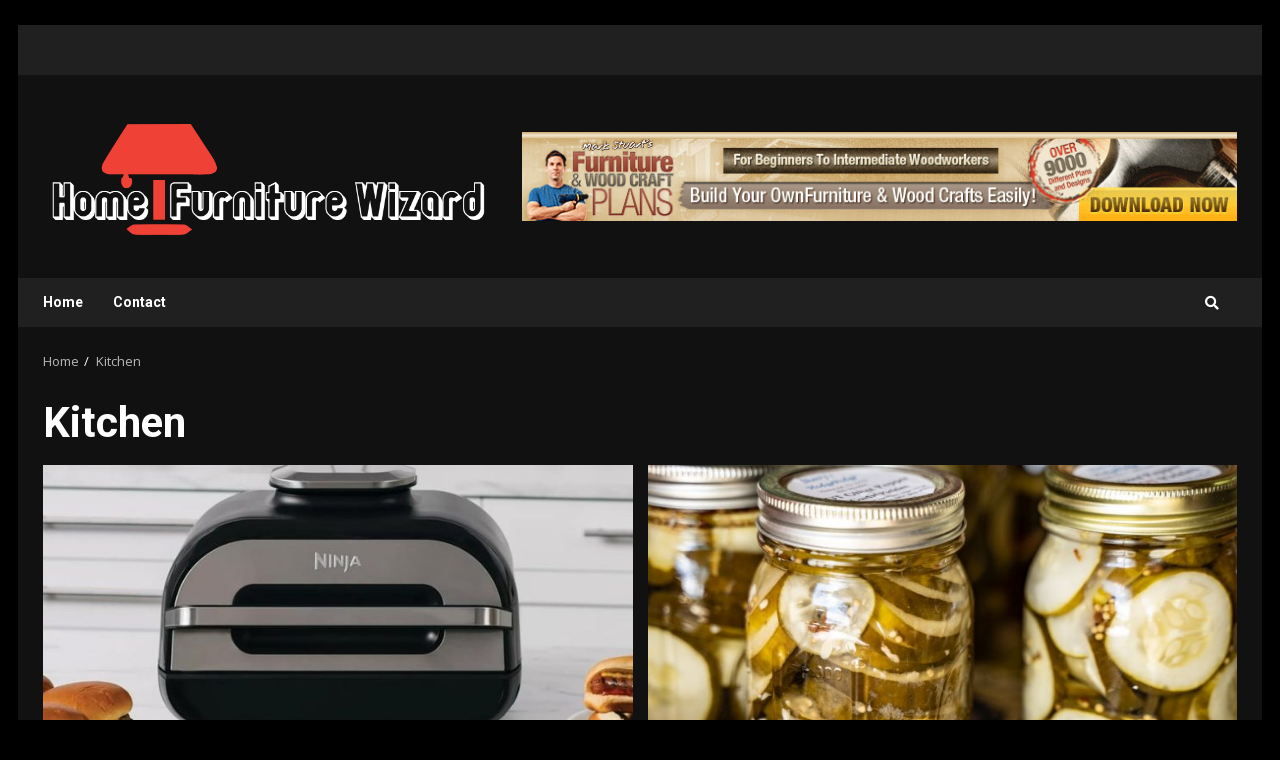

--- FILE ---
content_type: text/html; charset=UTF-8
request_url: https://homefurniturewizard.com/category/kitchen/
body_size: 14360
content:
<!doctype html>
<html lang="en-US">
<head>
    <meta charset="UTF-8">
    <meta name="viewport" content="width=device-width, initial-scale=1">
    <link rel="profile" href="https://gmpg.org/xfn/11">

    <meta name='robots' content='index, follow, max-image-preview:large, max-snippet:-1, max-video-preview:-1' />
	<style>img:is([sizes="auto" i], [sizes^="auto," i]) { contain-intrinsic-size: 3000px 1500px }</style>
	
	<!-- This site is optimized with the Yoast SEO plugin v26.7 - https://yoast.com/wordpress/plugins/seo/ -->
	<title>Kitchen Archives - Home Furniture Wizard</title>
	<link rel="canonical" href="https://homefurniturewizard.com/category/kitchen/" />
	<link rel="next" href="https://homefurniturewizard.com/category/kitchen/page/2/" />
	<meta property="og:locale" content="en_US" />
	<meta property="og:type" content="article" />
	<meta property="og:title" content="Kitchen Archives - Home Furniture Wizard" />
	<meta property="og:url" content="https://homefurniturewizard.com/category/kitchen/" />
	<meta property="og:site_name" content="Home Furniture Wizard" />
	<meta name="twitter:card" content="summary_large_image" />
	<script type="application/ld+json" class="yoast-schema-graph">{"@context":"https://schema.org","@graph":[{"@type":"CollectionPage","@id":"https://homefurniturewizard.com/category/kitchen/","url":"https://homefurniturewizard.com/category/kitchen/","name":"Kitchen Archives - Home Furniture Wizard","isPartOf":{"@id":"https://homefurniturewizard.com/#website"},"primaryImageOfPage":{"@id":"https://homefurniturewizard.com/category/kitchen/#primaryimage"},"image":{"@id":"https://homefurniturewizard.com/category/kitchen/#primaryimage"},"thumbnailUrl":"https://homefurniturewizard.com/wp-content/uploads/2025/12/featured-image-1764636682982-b926a64e.jpg","breadcrumb":{"@id":"https://homefurniturewizard.com/category/kitchen/#breadcrumb"},"inLanguage":"en-US"},{"@type":"ImageObject","inLanguage":"en-US","@id":"https://homefurniturewizard.com/category/kitchen/#primaryimage","url":"https://homefurniturewizard.com/wp-content/uploads/2025/12/featured-image-1764636682982-b926a64e.jpg","contentUrl":"https://homefurniturewizard.com/wp-content/uploads/2025/12/featured-image-1764636682982-b926a64e.jpg","width":780,"height":438},{"@type":"BreadcrumbList","@id":"https://homefurniturewizard.com/category/kitchen/#breadcrumb","itemListElement":[{"@type":"ListItem","position":1,"name":"Home","item":"https://homefurniturewizard.com/"},{"@type":"ListItem","position":2,"name":"Kitchen"}]},{"@type":"WebSite","@id":"https://homefurniturewizard.com/#website","url":"https://homefurniturewizard.com/","name":"Home Furniture Wizard","description":"Furniture For Your Home","publisher":{"@id":"https://homefurniturewizard.com/#organization"},"potentialAction":[{"@type":"SearchAction","target":{"@type":"EntryPoint","urlTemplate":"https://homefurniturewizard.com/?s={search_term_string}"},"query-input":{"@type":"PropertyValueSpecification","valueRequired":true,"valueName":"search_term_string"}}],"inLanguage":"en-US"},{"@type":"Organization","@id":"https://homefurniturewizard.com/#organization","name":"Home Furniture Wizard","url":"https://homefurniturewizard.com/","logo":{"@type":"ImageObject","inLanguage":"en-US","@id":"https://homefurniturewizard.com/#/schema/logo/image/","url":"https://homefurniturewizard.com/wp-content/uploads/2022/06/HFW-01.png","contentUrl":"https://homefurniturewizard.com/wp-content/uploads/2022/06/HFW-01.png","width":1500,"height":501,"caption":"Home Furniture Wizard"},"image":{"@id":"https://homefurniturewizard.com/#/schema/logo/image/"}}]}</script>
	<!-- / Yoast SEO plugin. -->


<link rel='dns-prefetch' href='//fonts.googleapis.com' />
<link rel="alternate" type="application/rss+xml" title="Home Furniture Wizard &raquo; Feed" href="https://homefurniturewizard.com/feed/" />
<link rel="alternate" type="application/rss+xml" title="Home Furniture Wizard &raquo; Comments Feed" href="https://homefurniturewizard.com/comments/feed/" />
<link rel="alternate" type="application/rss+xml" title="Home Furniture Wizard &raquo; Kitchen Category Feed" href="https://homefurniturewizard.com/category/kitchen/feed/" />
<script type="text/javascript">
/* <![CDATA[ */
window._wpemojiSettings = {"baseUrl":"https:\/\/s.w.org\/images\/core\/emoji\/16.0.1\/72x72\/","ext":".png","svgUrl":"https:\/\/s.w.org\/images\/core\/emoji\/16.0.1\/svg\/","svgExt":".svg","source":{"concatemoji":"https:\/\/homefurniturewizard.com\/wp-includes\/js\/wp-emoji-release.min.js?ver=6.8.3"}};
/*! This file is auto-generated */
!function(s,n){var o,i,e;function c(e){try{var t={supportTests:e,timestamp:(new Date).valueOf()};sessionStorage.setItem(o,JSON.stringify(t))}catch(e){}}function p(e,t,n){e.clearRect(0,0,e.canvas.width,e.canvas.height),e.fillText(t,0,0);var t=new Uint32Array(e.getImageData(0,0,e.canvas.width,e.canvas.height).data),a=(e.clearRect(0,0,e.canvas.width,e.canvas.height),e.fillText(n,0,0),new Uint32Array(e.getImageData(0,0,e.canvas.width,e.canvas.height).data));return t.every(function(e,t){return e===a[t]})}function u(e,t){e.clearRect(0,0,e.canvas.width,e.canvas.height),e.fillText(t,0,0);for(var n=e.getImageData(16,16,1,1),a=0;a<n.data.length;a++)if(0!==n.data[a])return!1;return!0}function f(e,t,n,a){switch(t){case"flag":return n(e,"\ud83c\udff3\ufe0f\u200d\u26a7\ufe0f","\ud83c\udff3\ufe0f\u200b\u26a7\ufe0f")?!1:!n(e,"\ud83c\udde8\ud83c\uddf6","\ud83c\udde8\u200b\ud83c\uddf6")&&!n(e,"\ud83c\udff4\udb40\udc67\udb40\udc62\udb40\udc65\udb40\udc6e\udb40\udc67\udb40\udc7f","\ud83c\udff4\u200b\udb40\udc67\u200b\udb40\udc62\u200b\udb40\udc65\u200b\udb40\udc6e\u200b\udb40\udc67\u200b\udb40\udc7f");case"emoji":return!a(e,"\ud83e\udedf")}return!1}function g(e,t,n,a){var r="undefined"!=typeof WorkerGlobalScope&&self instanceof WorkerGlobalScope?new OffscreenCanvas(300,150):s.createElement("canvas"),o=r.getContext("2d",{willReadFrequently:!0}),i=(o.textBaseline="top",o.font="600 32px Arial",{});return e.forEach(function(e){i[e]=t(o,e,n,a)}),i}function t(e){var t=s.createElement("script");t.src=e,t.defer=!0,s.head.appendChild(t)}"undefined"!=typeof Promise&&(o="wpEmojiSettingsSupports",i=["flag","emoji"],n.supports={everything:!0,everythingExceptFlag:!0},e=new Promise(function(e){s.addEventListener("DOMContentLoaded",e,{once:!0})}),new Promise(function(t){var n=function(){try{var e=JSON.parse(sessionStorage.getItem(o));if("object"==typeof e&&"number"==typeof e.timestamp&&(new Date).valueOf()<e.timestamp+604800&&"object"==typeof e.supportTests)return e.supportTests}catch(e){}return null}();if(!n){if("undefined"!=typeof Worker&&"undefined"!=typeof OffscreenCanvas&&"undefined"!=typeof URL&&URL.createObjectURL&&"undefined"!=typeof Blob)try{var e="postMessage("+g.toString()+"("+[JSON.stringify(i),f.toString(),p.toString(),u.toString()].join(",")+"));",a=new Blob([e],{type:"text/javascript"}),r=new Worker(URL.createObjectURL(a),{name:"wpTestEmojiSupports"});return void(r.onmessage=function(e){c(n=e.data),r.terminate(),t(n)})}catch(e){}c(n=g(i,f,p,u))}t(n)}).then(function(e){for(var t in e)n.supports[t]=e[t],n.supports.everything=n.supports.everything&&n.supports[t],"flag"!==t&&(n.supports.everythingExceptFlag=n.supports.everythingExceptFlag&&n.supports[t]);n.supports.everythingExceptFlag=n.supports.everythingExceptFlag&&!n.supports.flag,n.DOMReady=!1,n.readyCallback=function(){n.DOMReady=!0}}).then(function(){return e}).then(function(){var e;n.supports.everything||(n.readyCallback(),(e=n.source||{}).concatemoji?t(e.concatemoji):e.wpemoji&&e.twemoji&&(t(e.twemoji),t(e.wpemoji)))}))}((window,document),window._wpemojiSettings);
/* ]]> */
</script>

<style id='wp-emoji-styles-inline-css' type='text/css'>

	img.wp-smiley, img.emoji {
		display: inline !important;
		border: none !important;
		box-shadow: none !important;
		height: 1em !important;
		width: 1em !important;
		margin: 0 0.07em !important;
		vertical-align: -0.1em !important;
		background: none !important;
		padding: 0 !important;
	}
</style>
<link rel='stylesheet' id='wp-block-library-css' href='https://homefurniturewizard.com/wp-includes/css/dist/block-library/style.min.css?ver=6.8.3' type='text/css' media='all' />
<style id='classic-theme-styles-inline-css' type='text/css'>
/*! This file is auto-generated */
.wp-block-button__link{color:#fff;background-color:#32373c;border-radius:9999px;box-shadow:none;text-decoration:none;padding:calc(.667em + 2px) calc(1.333em + 2px);font-size:1.125em}.wp-block-file__button{background:#32373c;color:#fff;text-decoration:none}
</style>
<style id='global-styles-inline-css' type='text/css'>
:root{--wp--preset--aspect-ratio--square: 1;--wp--preset--aspect-ratio--4-3: 4/3;--wp--preset--aspect-ratio--3-4: 3/4;--wp--preset--aspect-ratio--3-2: 3/2;--wp--preset--aspect-ratio--2-3: 2/3;--wp--preset--aspect-ratio--16-9: 16/9;--wp--preset--aspect-ratio--9-16: 9/16;--wp--preset--color--black: #000000;--wp--preset--color--cyan-bluish-gray: #abb8c3;--wp--preset--color--white: #ffffff;--wp--preset--color--pale-pink: #f78da7;--wp--preset--color--vivid-red: #cf2e2e;--wp--preset--color--luminous-vivid-orange: #ff6900;--wp--preset--color--luminous-vivid-amber: #fcb900;--wp--preset--color--light-green-cyan: #7bdcb5;--wp--preset--color--vivid-green-cyan: #00d084;--wp--preset--color--pale-cyan-blue: #8ed1fc;--wp--preset--color--vivid-cyan-blue: #0693e3;--wp--preset--color--vivid-purple: #9b51e0;--wp--preset--gradient--vivid-cyan-blue-to-vivid-purple: linear-gradient(135deg,rgba(6,147,227,1) 0%,rgb(155,81,224) 100%);--wp--preset--gradient--light-green-cyan-to-vivid-green-cyan: linear-gradient(135deg,rgb(122,220,180) 0%,rgb(0,208,130) 100%);--wp--preset--gradient--luminous-vivid-amber-to-luminous-vivid-orange: linear-gradient(135deg,rgba(252,185,0,1) 0%,rgba(255,105,0,1) 100%);--wp--preset--gradient--luminous-vivid-orange-to-vivid-red: linear-gradient(135deg,rgba(255,105,0,1) 0%,rgb(207,46,46) 100%);--wp--preset--gradient--very-light-gray-to-cyan-bluish-gray: linear-gradient(135deg,rgb(238,238,238) 0%,rgb(169,184,195) 100%);--wp--preset--gradient--cool-to-warm-spectrum: linear-gradient(135deg,rgb(74,234,220) 0%,rgb(151,120,209) 20%,rgb(207,42,186) 40%,rgb(238,44,130) 60%,rgb(251,105,98) 80%,rgb(254,248,76) 100%);--wp--preset--gradient--blush-light-purple: linear-gradient(135deg,rgb(255,206,236) 0%,rgb(152,150,240) 100%);--wp--preset--gradient--blush-bordeaux: linear-gradient(135deg,rgb(254,205,165) 0%,rgb(254,45,45) 50%,rgb(107,0,62) 100%);--wp--preset--gradient--luminous-dusk: linear-gradient(135deg,rgb(255,203,112) 0%,rgb(199,81,192) 50%,rgb(65,88,208) 100%);--wp--preset--gradient--pale-ocean: linear-gradient(135deg,rgb(255,245,203) 0%,rgb(182,227,212) 50%,rgb(51,167,181) 100%);--wp--preset--gradient--electric-grass: linear-gradient(135deg,rgb(202,248,128) 0%,rgb(113,206,126) 100%);--wp--preset--gradient--midnight: linear-gradient(135deg,rgb(2,3,129) 0%,rgb(40,116,252) 100%);--wp--preset--font-size--small: 13px;--wp--preset--font-size--medium: 20px;--wp--preset--font-size--large: 36px;--wp--preset--font-size--x-large: 42px;--wp--preset--spacing--20: 0.44rem;--wp--preset--spacing--30: 0.67rem;--wp--preset--spacing--40: 1rem;--wp--preset--spacing--50: 1.5rem;--wp--preset--spacing--60: 2.25rem;--wp--preset--spacing--70: 3.38rem;--wp--preset--spacing--80: 5.06rem;--wp--preset--shadow--natural: 6px 6px 9px rgba(0, 0, 0, 0.2);--wp--preset--shadow--deep: 12px 12px 50px rgba(0, 0, 0, 0.4);--wp--preset--shadow--sharp: 6px 6px 0px rgba(0, 0, 0, 0.2);--wp--preset--shadow--outlined: 6px 6px 0px -3px rgba(255, 255, 255, 1), 6px 6px rgba(0, 0, 0, 1);--wp--preset--shadow--crisp: 6px 6px 0px rgba(0, 0, 0, 1);}:where(.is-layout-flex){gap: 0.5em;}:where(.is-layout-grid){gap: 0.5em;}body .is-layout-flex{display: flex;}.is-layout-flex{flex-wrap: wrap;align-items: center;}.is-layout-flex > :is(*, div){margin: 0;}body .is-layout-grid{display: grid;}.is-layout-grid > :is(*, div){margin: 0;}:where(.wp-block-columns.is-layout-flex){gap: 2em;}:where(.wp-block-columns.is-layout-grid){gap: 2em;}:where(.wp-block-post-template.is-layout-flex){gap: 1.25em;}:where(.wp-block-post-template.is-layout-grid){gap: 1.25em;}.has-black-color{color: var(--wp--preset--color--black) !important;}.has-cyan-bluish-gray-color{color: var(--wp--preset--color--cyan-bluish-gray) !important;}.has-white-color{color: var(--wp--preset--color--white) !important;}.has-pale-pink-color{color: var(--wp--preset--color--pale-pink) !important;}.has-vivid-red-color{color: var(--wp--preset--color--vivid-red) !important;}.has-luminous-vivid-orange-color{color: var(--wp--preset--color--luminous-vivid-orange) !important;}.has-luminous-vivid-amber-color{color: var(--wp--preset--color--luminous-vivid-amber) !important;}.has-light-green-cyan-color{color: var(--wp--preset--color--light-green-cyan) !important;}.has-vivid-green-cyan-color{color: var(--wp--preset--color--vivid-green-cyan) !important;}.has-pale-cyan-blue-color{color: var(--wp--preset--color--pale-cyan-blue) !important;}.has-vivid-cyan-blue-color{color: var(--wp--preset--color--vivid-cyan-blue) !important;}.has-vivid-purple-color{color: var(--wp--preset--color--vivid-purple) !important;}.has-black-background-color{background-color: var(--wp--preset--color--black) !important;}.has-cyan-bluish-gray-background-color{background-color: var(--wp--preset--color--cyan-bluish-gray) !important;}.has-white-background-color{background-color: var(--wp--preset--color--white) !important;}.has-pale-pink-background-color{background-color: var(--wp--preset--color--pale-pink) !important;}.has-vivid-red-background-color{background-color: var(--wp--preset--color--vivid-red) !important;}.has-luminous-vivid-orange-background-color{background-color: var(--wp--preset--color--luminous-vivid-orange) !important;}.has-luminous-vivid-amber-background-color{background-color: var(--wp--preset--color--luminous-vivid-amber) !important;}.has-light-green-cyan-background-color{background-color: var(--wp--preset--color--light-green-cyan) !important;}.has-vivid-green-cyan-background-color{background-color: var(--wp--preset--color--vivid-green-cyan) !important;}.has-pale-cyan-blue-background-color{background-color: var(--wp--preset--color--pale-cyan-blue) !important;}.has-vivid-cyan-blue-background-color{background-color: var(--wp--preset--color--vivid-cyan-blue) !important;}.has-vivid-purple-background-color{background-color: var(--wp--preset--color--vivid-purple) !important;}.has-black-border-color{border-color: var(--wp--preset--color--black) !important;}.has-cyan-bluish-gray-border-color{border-color: var(--wp--preset--color--cyan-bluish-gray) !important;}.has-white-border-color{border-color: var(--wp--preset--color--white) !important;}.has-pale-pink-border-color{border-color: var(--wp--preset--color--pale-pink) !important;}.has-vivid-red-border-color{border-color: var(--wp--preset--color--vivid-red) !important;}.has-luminous-vivid-orange-border-color{border-color: var(--wp--preset--color--luminous-vivid-orange) !important;}.has-luminous-vivid-amber-border-color{border-color: var(--wp--preset--color--luminous-vivid-amber) !important;}.has-light-green-cyan-border-color{border-color: var(--wp--preset--color--light-green-cyan) !important;}.has-vivid-green-cyan-border-color{border-color: var(--wp--preset--color--vivid-green-cyan) !important;}.has-pale-cyan-blue-border-color{border-color: var(--wp--preset--color--pale-cyan-blue) !important;}.has-vivid-cyan-blue-border-color{border-color: var(--wp--preset--color--vivid-cyan-blue) !important;}.has-vivid-purple-border-color{border-color: var(--wp--preset--color--vivid-purple) !important;}.has-vivid-cyan-blue-to-vivid-purple-gradient-background{background: var(--wp--preset--gradient--vivid-cyan-blue-to-vivid-purple) !important;}.has-light-green-cyan-to-vivid-green-cyan-gradient-background{background: var(--wp--preset--gradient--light-green-cyan-to-vivid-green-cyan) !important;}.has-luminous-vivid-amber-to-luminous-vivid-orange-gradient-background{background: var(--wp--preset--gradient--luminous-vivid-amber-to-luminous-vivid-orange) !important;}.has-luminous-vivid-orange-to-vivid-red-gradient-background{background: var(--wp--preset--gradient--luminous-vivid-orange-to-vivid-red) !important;}.has-very-light-gray-to-cyan-bluish-gray-gradient-background{background: var(--wp--preset--gradient--very-light-gray-to-cyan-bluish-gray) !important;}.has-cool-to-warm-spectrum-gradient-background{background: var(--wp--preset--gradient--cool-to-warm-spectrum) !important;}.has-blush-light-purple-gradient-background{background: var(--wp--preset--gradient--blush-light-purple) !important;}.has-blush-bordeaux-gradient-background{background: var(--wp--preset--gradient--blush-bordeaux) !important;}.has-luminous-dusk-gradient-background{background: var(--wp--preset--gradient--luminous-dusk) !important;}.has-pale-ocean-gradient-background{background: var(--wp--preset--gradient--pale-ocean) !important;}.has-electric-grass-gradient-background{background: var(--wp--preset--gradient--electric-grass) !important;}.has-midnight-gradient-background{background: var(--wp--preset--gradient--midnight) !important;}.has-small-font-size{font-size: var(--wp--preset--font-size--small) !important;}.has-medium-font-size{font-size: var(--wp--preset--font-size--medium) !important;}.has-large-font-size{font-size: var(--wp--preset--font-size--large) !important;}.has-x-large-font-size{font-size: var(--wp--preset--font-size--x-large) !important;}
:where(.wp-block-post-template.is-layout-flex){gap: 1.25em;}:where(.wp-block-post-template.is-layout-grid){gap: 1.25em;}
:where(.wp-block-columns.is-layout-flex){gap: 2em;}:where(.wp-block-columns.is-layout-grid){gap: 2em;}
:root :where(.wp-block-pullquote){font-size: 1.5em;line-height: 1.6;}
</style>
<link rel='stylesheet' id='contact-form-7-css' href='https://homefurniturewizard.com/wp-content/plugins/contact-form-7/includes/css/styles.css?ver=6.1.4' type='text/css' media='all' />
<link rel='stylesheet' id='ez-toc-css' href='https://homefurniturewizard.com/wp-content/plugins/easy-table-of-contents/assets/css/screen.min.css?ver=2.0.80' type='text/css' media='all' />
<style id='ez-toc-inline-css' type='text/css'>
div#ez-toc-container .ez-toc-title {font-size: 120%;}div#ez-toc-container .ez-toc-title {font-weight: 500;}div#ez-toc-container ul li , div#ez-toc-container ul li a {font-size: 95%;}div#ez-toc-container ul li , div#ez-toc-container ul li a {font-weight: 500;}div#ez-toc-container nav ul ul li {font-size: 90%;}.ez-toc-box-title {font-weight: bold; margin-bottom: 10px; text-align: center; text-transform: uppercase; letter-spacing: 1px; color: #666; padding-bottom: 5px;position:absolute;top:-4%;left:5%;background-color: inherit;transition: top 0.3s ease;}.ez-toc-box-title.toc-closed {top:-25%;}
.ez-toc-container-direction {direction: ltr;}.ez-toc-counter ul{counter-reset: item ;}.ez-toc-counter nav ul li a::before {content: counters(item, '.', decimal) '. ';display: inline-block;counter-increment: item;flex-grow: 0;flex-shrink: 0;margin-right: .2em; float: left; }.ez-toc-widget-direction {direction: ltr;}.ez-toc-widget-container ul{counter-reset: item ;}.ez-toc-widget-container nav ul li a::before {content: counters(item, '.', decimal) '. ';display: inline-block;counter-increment: item;flex-grow: 0;flex-shrink: 0;margin-right: .2em; float: left; }
</style>
<link rel='stylesheet' id='font-awesome-v5-css' href='https://homefurniturewizard.com/wp-content/themes/darknews/assets/font-awesome/css/all.min.css?ver=6.8.3' type='text/css' media='all' />
<link rel='stylesheet' id='bootstrap-css' href='https://homefurniturewizard.com/wp-content/themes/darknews/assets/bootstrap/css/bootstrap.min.css?ver=6.8.3' type='text/css' media='all' />
<link rel='stylesheet' id='slick-css-css' href='https://homefurniturewizard.com/wp-content/themes/darknews/assets/slick/css/slick.min.css?ver=6.8.3' type='text/css' media='all' />
<link rel='stylesheet' id='sidr-css' href='https://homefurniturewizard.com/wp-content/themes/darknews/assets/sidr/css/jquery.sidr.dark.css?ver=6.8.3' type='text/css' media='all' />
<link rel='stylesheet' id='magnific-popup-css' href='https://homefurniturewizard.com/wp-content/themes/darknews/assets/magnific-popup/magnific-popup.css?ver=6.8.3' type='text/css' media='all' />
<link rel='stylesheet' id='darknews-google-fonts-css' href='https://fonts.googleapis.com/css?family=Roboto:100,300,400,500,700|Open%20Sans:400,400italic,600,700|Roboto:100,300,400,500,700&#038;subset=latin,latin-ext' type='text/css' media='all' />
<link rel='stylesheet' id='darknews-style-css' href='https://homefurniturewizard.com/wp-content/themes/darknews/style.css?ver=6.8.3' type='text/css' media='all' />
<style id='darknews-style-inline-css' type='text/css'>

                body.aft-dark-mode #sidr,
        body.aft-dark-mode,
        body.aft-dark-mode #af-preloader {
        background-color: #000000;
        }
    
                body.aft-default-mode #sidr,
        body.aft-default-mode #af-preloader {
        background-color: #eeeeee ;
        }
        body.aft-default-mode.custom-background,
        body.aft-default-mode {
        background-color: #eeeeee  ;
        }
    
                .woocommerce span.onsale,
        .woocommerce #respond input#submit.disabled,
        .woocommerce #respond input#submit:disabled,
        .woocommerce #respond input#submit:disabled[disabled],
        .woocommerce a.button.disabled,
        .woocommerce a.button:disabled,
        .woocommerce a.button:disabled[disabled],
        .woocommerce button.button.disabled,
        .woocommerce button.button:disabled,
        .woocommerce button.button:disabled[disabled],
        .woocommerce input.button.disabled,
        .woocommerce input.button:disabled,
        .woocommerce input.button:disabled[disabled],
        .woocommerce #respond input#submit,
        .woocommerce a.button,
        .woocommerce button.button,
        .woocommerce input.button,
        .woocommerce #respond input#submit.alt,
        .woocommerce a.button.alt,
        .woocommerce button.button.alt,
        .woocommerce input.button.alt,

        .widget-title-fill-and-border .wp_post_author_widget .widget-title .header-after,
        .widget-title-fill-and-no-border .wp_post_author_widget .widget-title .header-after,

        footer .aft-small-social-menu ul li a:hover,
        header .top-header .aft-small-social-menu ul li a:hover,
        .darknews_author_info_widget .aft-small-social-menu ul li a:hover,
        footer .aft-small-social-menu ul li a:hover,
        body.widget-title-border-center .widget-title .heading-line-before,
        body.widget-title-border-bottom .header-after1 .heading-line-before,
        body.widget-title-border-bottom .widget-title .heading-line-before,
        body .af-cat-widget-carousel a.darknews-categories.category-color-1,
        .widget-title-fill-and-no-border .widget-title .heading-line,
        .widget-title-fill-and-border .widget-title .heading-line,
        .widget-title-border-center .wp_post_author_widget .widget-title .heading-line-before,
        .widget-title-border-center .wp_post_author_widget .widget-title .header-after::before,

        .aft-posts-tabs-panel .nav-tabs>li>a.active,
        .aft-main-banner-wrapper .widget-title .heading-line,
        a.sidr-class-sidr-button-close,

        body.aft-default-mode.woocommerce span.onsale,
        body.aft-dark-mode input[type="button"],
        body.aft-dark-mode input[type="reset"],
        body.aft-dark-mode input[type="submit"],
        body.aft-dark-mode .inner-suscribe input[type=submit],
        body.aft-default-mode input[type="button"],
        body.aft-default-mode input[type="reset"],
        body.aft-default-mode input[type="submit"],
        body.aft-default-mode .inner-suscribe input[type=submit],
        .af-youtube-slider .af-video-wrap .af-bg-play i,
        .af-youtube-video-list .entry-header-yt-video-wrapper .af-yt-video-play i,
        body .btn-style1 a:visited,
        body .btn-style1 a,
        body .darknews-pagination .nav-links .page-numbers.current,
        body #scroll-up,
        .aft-readmore-wrapper a.aft-readmore:hover,
        body.aft-dark-mode .aft-readmore-wrapper a.aft-readmore:hover,
        footer.site-footer .aft-readmore-wrapper a.aft-readmore:hover,
        .aft-readmore-wrapper a.aft-readmore:hover,
        .read-img .trending-no,
        body .trending-posts-vertical .trending-no{
        background-color: #d72924 ;
        }

        .grid-design-texts-over-image .aft-readmore-wrapper a.aft-readmore:hover,
        .aft-readmore-wrapper a.aft-readmore:hover,
        body.aft-dark-mode .aft-readmore-wrapper a.aft-readmore:hover,
        body.aft-default-mode .aft-readmore-wrapper a.aft-readmore:hover,

        body.single .entry-header .aft-post-excerpt-and-meta .post-excerpt,
        .aft-posts-tabs-panel .nav-tabs,
        .widget-title-fill-and-border .widget-title,
        body.aft-dark-mode.single span.tags-links a:hover,
        .darknews-pagination .nav-links .page-numbers.current,
        .aft-readmore-wrapper a.aft-readmore:hover,
        p.awpa-more-posts a:hover{
        border-color: #d72924 ;
        }
        .wp-post-author-meta .wp-post-author-meta-more-posts a.awpa-more-posts:hover{
        border-color: #d72924 ;
        }
        #scroll-up::after,
        .aft-dark-mode #loader,
        .aft-default-mode #loader {
        border-bottom-color: #d72924 ;
        }
        .widget_text a ,
        body.aft-default-mode .site-footer .wp-block-tag-cloud a:hover,
        body.aft-default-mode .site-footer .tagcloud a:hover,
        .wp_post_author_widget .wp-post-author-meta .awpa-display-name a:hover,
        body.aft-dark-mode .site-footer .tagcloud a:hover,
        .wp-post-author-meta .wp-post-author-meta-more-posts a.awpa-more-posts:hover,
        body.aft-default-mode .af-breadcrumbs a:hover,
        body.aft-dark-mode .af-breadcrumbs a:hover,
        .aft-default-mode .site-footer .wp-calendar-nav a,
        body.aft-dark-mode .wp-calendar-nav a,
        body .entry-content > [class*="wp-block-"] a:not(.has-text-color),
        body .entry-content > [class*="wp-block-"] li,
        body .entry-content > ul a,
        body .entry-content > ol a,
        body .entry-content > p a ,
        body p.logged-in-as,
        a,  a:visited,  a:hover,  a:focus,  a:active,
        body.aft-default-mode .tagcloud a:hover,
        body.aft-default-mode.single span.tags-links a:hover,
        body.aft-default-mode p.awpa-more-posts a:hover,
        body.aft-default-mode p.awpa-website a:hover ,
        body.aft-default-mode .wp-post-author-meta h4 a:hover,
        body.aft-default-mode .widget ul.menu >li a:hover,
        body.aft-default-mode .widget > ul > li a:hover,
        body.aft-default-mode .nav-links a:hover,
        body.aft-default-mode ul.trail-items li a:hover,
        body.aft-default-mode .sidr-class-sidr-button-close,
        body.aft-dark-mode .tagcloud a:hover,
        body.aft-dark-mode.single span.tags-links a:hover,
        body.aft-dark-mode p.awpa-more-posts a:hover,
        body.aft-dark-mode p.awpa-website a:hover ,
        body.aft-dark-mode .widget ul.menu >li a:hover,
        body.aft-dark-mode .nav-links a:hover,
        body.aft-dark-mode ul.trail-items li a:hover,
        .site-footer .secondary-footer a:hover,
        h2.comments-title,
        .comment-metadata a,
        .fn a{
        color:#d72924 ;
        }

        @media only screen and (min-width: 992px){
        body.aft-default-mode .darknews-header .main-navigation .menu-desktop > ul > li:hover > a:before,
        body.aft-default-mode .darknews-header .main-navigation .menu-desktop > ul > li.current-menu-item > a:before {
        background-color: #d72924 ;
        }
        }
    
                .woocommerce-product-search button[type="submit"], input.search-submit{
        background-color: #d72924 ;
        }
        #wp-calendar tbody td a,
        body.aft-dark-mode #wp-calendar tbody td#today,
        body.aft-default-mode #wp-calendar tbody td#today,
        body .entry-content > [class*="wp-block-"] a:not(.has-text-color),
        body .entry-content > ul a, body .entry-content > ul a:visited,
        body .entry-content > ol a, body .entry-content > ol a:visited,
        body .entry-content > p a, body .entry-content > p a:visited
        {
        color: #d72924 ;
        }
        .woocommerce-product-search button[type="submit"], input.search-submit,
        body.single span.tags-links a:hover{
        border-color: #d72924 ;
        }

        @media only screen and (min-width: 993px){
        .main-navigation .menu-desktop > li.current-menu-item::after,
        .main-navigation .menu-desktop > ul > li.current-menu-item::after,
        .main-navigation .menu-desktop > li::after, .main-navigation .menu-desktop > ul > li::after{
        background-color: #d72924 ;
        }
        }
    

                .site-title {
        font-family: Roboto;
        }
    
                body,
        button,
        input,
        select,
        optgroup,
        .cat-links li a,
        .min-read,
        .af-social-contacts .social-widget-menu .screen-reader-text,
        textarea, p {
        font-family: Open Sans;
        }
    
                div.custom-menu-link > a,
        .aft-main-banner-wrapper .nav-tabs>li>a,
        .aft-posts-tabs-panel .nav-tabs>li>a,
        .exclusive-posts .exclusive-now span,
        .aft-posts-tabs-panel .nav-tabs>li>a,
        .nav-tabs>li,
        .widget ul ul li,
        .widget ul.menu >li ,
        .widget > ul > li,
        .main-navigation ul li a,
        h1, h2, h3, h4, h5, h6 {
        font-family: Roboto;
        }
    
    .elementor-page .elementor-section.elementor-section-full_width > .elementor-container,
        .elementor-page .elementor-section.elementor-section-boxed > .elementor-container,
        .elementor-default .elementor-section.elementor-section-full_width > .elementor-container,
        .elementor-default .elementor-section.elementor-section-boxed > .elementor-container{
            max-width: 1244px;
        }
        @media screen and (min-width: 1360px){
            .af-full-layout.elementor-page .elementor-section.elementor-section-full_width > .elementor-container,
            .af-full-layout.elementor-page .elementor-section.elementor-section-boxed > .elementor-container,
            .af-full-layout.elementor-default .elementor-section.elementor-section-full_width > .elementor-container,
            .af-full-layout.elementor-default .elementor-section.elementor-section-boxed > .elementor-container{
                max-width: 1920px;
            }
        }
        .full-width-content .elementor-section-stretched,
        .align-content-left .elementor-section-stretched,
        .align-content-right .elementor-section-stretched {
            max-width: 100%;
            left: 0 !important;
        }
        
</style>
<link rel='stylesheet' id='recent-posts-widget-with-thumbnails-public-style-css' href='https://homefurniturewizard.com/wp-content/plugins/recent-posts-widget-with-thumbnails/public.css?ver=7.1.1' type='text/css' media='all' />
<script type="text/javascript" src="https://homefurniturewizard.com/wp-includes/js/jquery/jquery.min.js?ver=3.7.1" id="jquery-core-js"></script>
<script type="text/javascript" src="https://homefurniturewizard.com/wp-includes/js/jquery/jquery-migrate.min.js?ver=3.4.1" id="jquery-migrate-js"></script>
<link rel="https://api.w.org/" href="https://homefurniturewizard.com/wp-json/" /><link rel="alternate" title="JSON" type="application/json" href="https://homefurniturewizard.com/wp-json/wp/v2/categories/4" /><meta name="generator" content="WordPress 6.8.3" />
<!-- MagenetMonetization V: 1.0.29.3--><!-- MagenetMonetization 1 --><!-- MagenetMonetization 1.1 -->        <style type="text/css">
                        .site-title,
            .site-description {
                position: absolute;
                clip: rect(1px, 1px, 1px, 1px);
                display: none;
            }

            

        </style>
        <link rel="icon" href="https://homefurniturewizard.com/wp-content/uploads/2022/06/HFW-02-150x150.png" sizes="32x32" />
<link rel="icon" href="https://homefurniturewizard.com/wp-content/uploads/2022/06/HFW-02-300x300.png" sizes="192x192" />
<link rel="apple-touch-icon" href="https://homefurniturewizard.com/wp-content/uploads/2022/06/HFW-02-300x300.png" />
<meta name="msapplication-TileImage" content="https://homefurniturewizard.com/wp-content/uploads/2022/06/HFW-02-300x300.png" />
</head>

<body data-rsssl=1 class="archive category category-kitchen category-4 wp-custom-logo wp-embed-responsive wp-theme-darknews hfeed aft-dark-mode aft-header-layout-default header-image-default widget-title-fill-and-border default-content-layout full-width-content af-boxed-layout aft-enable-top-bottom-gaps">


<div id="page" class="site af-whole-wrapper">
    <a class="skip-link screen-reader-text" href="#content">Skip to content</a>

    
        <header id="masthead" class="header-layout-default darknews-header">
            <div class="top-header">
    <div class="container-wrapper">
        <div class="top-bar-flex">
            <div class="top-bar-left col-2">
                <div class="date-bar-left">
                                    </div>
            </div>
            <div class="top-bar-right col-2">
                <div class="aft-small-social-menu">
                                                </div>
            </div>
        </div>
    </div>
</div>
<div class="af-middle-header "
     data-background="">
    <div class="container-wrapper">
        <div class="af-middle-container">
            <div class="logo">
                        <div class="site-branding">
            <a href="https://homefurniturewizard.com/" class="custom-logo-link" rel="home"><img width="1500" height="501" src="https://homefurniturewizard.com/wp-content/uploads/2022/06/HFW-01.png" class="custom-logo" alt="Home Furniture Wizard" decoding="async" fetchpriority="high" srcset="https://homefurniturewizard.com/wp-content/uploads/2022/06/HFW-01.png 1500w, https://homefurniturewizard.com/wp-content/uploads/2022/06/HFW-01-300x100.png 300w, https://homefurniturewizard.com/wp-content/uploads/2022/06/HFW-01-1024x342.png 1024w, https://homefurniturewizard.com/wp-content/uploads/2022/06/HFW-01-768x257.png 768w" sizes="(max-width: 1500px) 100vw, 1500px" /></a>                <p class="site-title font-family-1">
                    <a href="https://homefurniturewizard.com/" class="site-title-anchor"
                       rel="home">Home Furniture Wizard</a>
                </p>
            
                            <p class="site-description">Furniture For Your Home</p>
                    </div>

                </div>

                    <div class="header-promotion">
                                    <div class="banner-promotions-wrapper">
                                    <div class="promotion-section">
                        <a href="https://goodfurnitureworld.com">
                            <img width="728" height="90" src="https://homefurniturewizard.com/wp-content/uploads/2022/06/ads.gif" class="attachment-full size-full" alt="" />                        </a>
                    </div>
                                

            </div>
            <!-- Trending line END -->
                                </div>

        </div>
    </div>
</div>
<div id="main-navigation-bar" class="af-bottom-header">
    <div class="container-wrapper">
        <div class="bottom-bar-flex">
            <div class="offcanvas-navigaiton">
                                <div class="af-bottom-head-nav">
                            <div class="navigation-container">
            <nav class="main-navigation clearfix">

                                        <button class="toggle-menu" aria-controls="primary-menu" aria-expanded="false">
                                        <span class="screen-reader-text">
                                            Primary Menu                                        </span>
                                        <i class="ham"></i>
                                    </button>


                <div class="menu main-menu menu-desktop show-menu-border"><ul id="primary-menu" class="menu"><li id="menu-item-94" class="menu-item menu-item-type-post_type menu-item-object-page menu-item-home menu-item-94"><a href="https://homefurniturewizard.com/">Home</a></li>
<li id="menu-item-95" class="menu-item menu-item-type-post_type menu-item-object-page menu-item-95"><a href="https://homefurniturewizard.com/contact/">Contact</a></li>
</ul></div>            </nav>
        </div>


                    </div>
            </div>
            <div class="search-watch">
                        <div class="af-search-wrap">
            <div class="search-overlay">
                <a href="#" title="Search" class="search-icon">
                    <i class="fa fa-search"></i>
                </a>
                <div class="af-search-form">
                    <form role="search" method="get" class="search-form" action="https://homefurniturewizard.com/">
				<label>
					<span class="screen-reader-text">Search for:</span>
					<input type="search" class="search-field" placeholder="Search &hellip;" value="" name="s" />
				</label>
				<input type="submit" class="search-submit" value="Search" />
			</form>                </div>
            </div>
        </div>

                    
                </div>
        </div>
    </div>
</div>
    
        </header>

        <!-- end slider-section -->
        
        <div id="content" class="container-wrapper">
                <div class="af-breadcrumbs font-family-1 color-pad">

            <div role="navigation" aria-label="Breadcrumbs" class="breadcrumb-trail breadcrumbs" itemprop="breadcrumb"><ul class="trail-items" itemscope itemtype="http://schema.org/BreadcrumbList"><meta name="numberOfItems" content="2" /><meta name="itemListOrder" content="Ascending" /><li itemprop="itemListElement" itemscope itemtype="http://schema.org/ListItem" class="trail-item trail-begin"><a href="https://homefurniturewizard.com/" rel="home" itemprop="item"><span itemprop="name">Home</span></a><meta itemprop="position" content="1" /></li><li itemprop="itemListElement" itemscope itemtype="http://schema.org/ListItem" class="trail-item trail-end"><a href="https://homefurniturewizard.com/category/kitchen/" itemprop="item"><span itemprop="name">Kitchen</span></a><meta itemprop="position" content="2" /></li></ul></div>
        </div>
        


    <div id="primary" class="content-area">
        <main id="main" class="site-main">

            
                <header class="header-title-wrapper1 entry-header-details">
                    <h1 class="page-title">Kitchen</h1>                </header><!-- .header-title-wrapper -->
                        <div class="af-container-row aft-archive-wrapper darknews-customizer clearfix archive-layout-grid two-col-masonry">
        

        <article id="post-446" class="af-sec-post latest-posts-grid col-3 float-l pad archive-layout-grid archive-image-default post-446 post type-post status-publish format-standard has-post-thumbnail hentry category-kitchen"                 data-mh="archive-layout-grid">
            
<div class="archive-grid-post">
    
        <div class="pos-rel read-single color-pad clearfix af-cat-widget-carousel grid-design-default">
                        <div class="read-img pos-rel read-bg-img">
                <a class="aft-post-image-link"
                   href="https://homefurniturewizard.com/smart-kitchen-gadgets-for-small-space-living/">Smart Kitchen Gadgets for Small-Space Living: Big Flavor, No Footprint</a>
                <img width="720" height="438" src="https://homefurniturewizard.com/wp-content/uploads/2025/12/featured-image-1764636682982-b926a64e-720x438.jpg" class="attachment-darknews-medium size-darknews-medium wp-post-image" alt="" decoding="async" />                <div class="post-format-and-min-read-wrap">
                                        <span class="min-read">4 min read</span>                </div>
                                    <div class="category-min-read-wrap">
                        <div class="read-categories">
                            <ul class="cat-links"><li class="meta-category">
                             <a class="darknews-categories category-color-1" href="https://homefurniturewizard.com/category/kitchen/">
                                 Kitchen
                             </a>
                        </li></ul>                        </div>
                    </div>
                            </div>
            <div class="pad read-details color-tp-pad">
                                                    <div class="read-title">
                        <h4>
                            <a href="https://homefurniturewizard.com/smart-kitchen-gadgets-for-small-space-living/">Smart Kitchen Gadgets for Small-Space Living: Big Flavor, No Footprint</a>
                        </h4>
                    </div>
                    <div class="post-item-metadata entry-meta">
                        

            <span class="author-links">
                                <span class="item-metadata posts-author byline">
                    <a href="https://homefurniturewizard.com/author/4/">
                                    <img alt='' src='https://secure.gravatar.com/avatar/458f9568080cb5457430d4688b828c956e5db62063289d78f3ce1deef577dd01?s=16&#038;d=mm&#038;r=g' srcset='https://secure.gravatar.com/avatar/458f9568080cb5457430d4688b828c956e5db62063289d78f3ce1deef577dd01?s=32&#038;d=mm&#038;r=g 2x' class='avatar avatar-16 photo' height='16' width='16' decoding='async'/>                                        Nicole                    </a>
            </span>
            

                            <span class="item-metadata posts-date">
                    <i class="far fa-clock" aria-hidden="true"></i>
                        December 2, 2025            </span>
            
            </span>
                                    <span class="aft-comment-view-share">
            </span>
                        </div>
                
                                    <div class="post-description">
                        Let’s be honest. Cooking in a tiny kitchen can feel like a puzzle where the pieces just…...<div class="aft-readmore-wrapper"><a href="https://homefurniturewizard.com/smart-kitchen-gadgets-for-small-space-living/" class="aft-readmore">Read More</a></div>                    </div>
                            </div>
        </div>

        
    </div>








        </article>
    
        

        <article id="post-436" class="af-sec-post latest-posts-grid col-3 float-l pad archive-layout-grid archive-image-default post-436 post type-post status-publish format-standard has-post-thumbnail hentry category-kitchen"                 data-mh="archive-layout-grid">
            
<div class="archive-grid-post">
    
        <div class="pos-rel read-single color-pad clearfix af-cat-widget-carousel grid-design-default">
                        <div class="read-img pos-rel read-bg-img">
                <a class="aft-post-image-link"
                   href="https://homefurniturewizard.com/plant-based-preservation-methods/">Plant-based Preservation Methods: The Old-School Art of Keeping Food Fresh</a>
                <img width="720" height="530" src="https://homefurniturewizard.com/wp-content/uploads/2025/10/featured-image-1760400769163-ee9addcf-720x530.jpg" class="attachment-darknews-medium size-darknews-medium wp-post-image" alt="" decoding="async" loading="lazy" />                <div class="post-format-and-min-read-wrap">
                                        <span class="min-read">5 min read</span>                </div>
                                    <div class="category-min-read-wrap">
                        <div class="read-categories">
                            <ul class="cat-links"><li class="meta-category">
                             <a class="darknews-categories category-color-1" href="https://homefurniturewizard.com/category/kitchen/">
                                 Kitchen
                             </a>
                        </li></ul>                        </div>
                    </div>
                            </div>
            <div class="pad read-details color-tp-pad">
                                                    <div class="read-title">
                        <h4>
                            <a href="https://homefurniturewizard.com/plant-based-preservation-methods/">Plant-based Preservation Methods: The Old-School Art of Keeping Food Fresh</a>
                        </h4>
                    </div>
                    <div class="post-item-metadata entry-meta">
                        

            <span class="author-links">
                                <span class="item-metadata posts-author byline">
                    <a href="https://homefurniturewizard.com/author/4/">
                                    <img alt='' src='https://secure.gravatar.com/avatar/458f9568080cb5457430d4688b828c956e5db62063289d78f3ce1deef577dd01?s=16&#038;d=mm&#038;r=g' srcset='https://secure.gravatar.com/avatar/458f9568080cb5457430d4688b828c956e5db62063289d78f3ce1deef577dd01?s=32&#038;d=mm&#038;r=g 2x' class='avatar avatar-16 photo' height='16' width='16' loading='lazy' decoding='async'/>                                        Nicole                    </a>
            </span>
            

                            <span class="item-metadata posts-date">
                    <i class="far fa-clock" aria-hidden="true"></i>
                        October 14, 2025            </span>
            
            </span>
                                    <span class="aft-comment-view-share">
            </span>
                        </div>
                
                                    <div class="post-description">
                        Honestly, in our world of frosty freezers and high-tech vacuum sealers, it&#8217;s easy to forget that for...<div class="aft-readmore-wrapper"><a href="https://homefurniturewizard.com/plant-based-preservation-methods/" class="aft-readmore">Read More</a></div>                    </div>
                            </div>
        </div>

        
    </div>








        </article>
    
        

        <article id="post-426" class="af-sec-post latest-posts-grid col-3 float-l pad archive-layout-grid archive-image-default post-426 post type-post status-publish format-standard has-post-thumbnail hentry category-kitchen"                 data-mh="archive-layout-grid">
            
<div class="archive-grid-post">
    
        <div class="pos-rel read-single color-pad clearfix af-cat-widget-carousel grid-design-default">
                        <div class="read-img pos-rel read-bg-img">
                <a class="aft-post-image-link"
                   href="https://homefurniturewizard.com/smart-kitchen-gadgets-for-small-spaces/">Smart Kitchen Gadgets for Small Spaces: Maximize Every Inch</a>
                <img width="720" height="530" src="https://homefurniturewizard.com/wp-content/uploads/2025/08/featured-image-1754957601141-94385c1d-720x530.jpg" class="attachment-darknews-medium size-darknews-medium wp-post-image" alt="" decoding="async" loading="lazy" />                <div class="post-format-and-min-read-wrap">
                                        <span class="min-read">2 min read</span>                </div>
                                    <div class="category-min-read-wrap">
                        <div class="read-categories">
                            <ul class="cat-links"><li class="meta-category">
                             <a class="darknews-categories category-color-1" href="https://homefurniturewizard.com/category/kitchen/">
                                 Kitchen
                             </a>
                        </li></ul>                        </div>
                    </div>
                            </div>
            <div class="pad read-details color-tp-pad">
                                                    <div class="read-title">
                        <h4>
                            <a href="https://homefurniturewizard.com/smart-kitchen-gadgets-for-small-spaces/">Smart Kitchen Gadgets for Small Spaces: Maximize Every Inch</a>
                        </h4>
                    </div>
                    <div class="post-item-metadata entry-meta">
                        

            <span class="author-links">
                                <span class="item-metadata posts-author byline">
                    <a href="https://homefurniturewizard.com/author/4/">
                                    <img alt='' src='https://secure.gravatar.com/avatar/458f9568080cb5457430d4688b828c956e5db62063289d78f3ce1deef577dd01?s=16&#038;d=mm&#038;r=g' srcset='https://secure.gravatar.com/avatar/458f9568080cb5457430d4688b828c956e5db62063289d78f3ce1deef577dd01?s=32&#038;d=mm&#038;r=g 2x' class='avatar avatar-16 photo' height='16' width='16' loading='lazy' decoding='async'/>                                        Nicole                    </a>
            </span>
            

                            <span class="item-metadata posts-date">
                    <i class="far fa-clock" aria-hidden="true"></i>
                        August 12, 2025            </span>
            
            </span>
                                    <span class="aft-comment-view-share">
            </span>
                        </div>
                
                                    <div class="post-description">
                        Let’s face it—small kitchens can feel like a puzzle. You want all the functionality of a gourmet...<div class="aft-readmore-wrapper"><a href="https://homefurniturewizard.com/smart-kitchen-gadgets-for-small-spaces/" class="aft-readmore">Read More</a></div>                    </div>
                            </div>
        </div>

        
    </div>








        </article>
    
        

        <article id="post-410" class="af-sec-post latest-posts-grid col-3 float-l pad archive-layout-grid archive-image-default post-410 post type-post status-publish format-standard has-post-thumbnail hentry category-kitchen"                 data-mh="archive-layout-grid">
            
<div class="archive-grid-post">
    
        <div class="pos-rel read-single color-pad clearfix af-cat-widget-carousel grid-design-default">
                        <div class="read-img pos-rel read-bg-img">
                <a class="aft-post-image-link"
                   href="https://homefurniturewizard.com/sustainable-cooking-how-to-make-your-kitchen-eco-friendly-this-year-2/">Sustainable Cooking: How to Make Your Kitchen Eco-Friendly This Year</a>
                <img width="720" height="530" src="https://homefurniturewizard.com/wp-content/uploads/2025/04/featured-image-1743897650380-0012f3b6-720x530.jpg" class="attachment-darknews-medium size-darknews-medium wp-post-image" alt="" decoding="async" loading="lazy" />                <div class="post-format-and-min-read-wrap">
                                        <span class="min-read">3 min read</span>                </div>
                                    <div class="category-min-read-wrap">
                        <div class="read-categories">
                            <ul class="cat-links"><li class="meta-category">
                             <a class="darknews-categories category-color-1" href="https://homefurniturewizard.com/category/kitchen/">
                                 Kitchen
                             </a>
                        </li></ul>                        </div>
                    </div>
                            </div>
            <div class="pad read-details color-tp-pad">
                                                    <div class="read-title">
                        <h4>
                            <a href="https://homefurniturewizard.com/sustainable-cooking-how-to-make-your-kitchen-eco-friendly-this-year-2/">Sustainable Cooking: How to Make Your Kitchen Eco-Friendly This Year</a>
                        </h4>
                    </div>
                    <div class="post-item-metadata entry-meta">
                        

            <span class="author-links">
                                <span class="item-metadata posts-author byline">
                    <a href="https://homefurniturewizard.com/author/4/">
                                    <img alt='' src='https://secure.gravatar.com/avatar/458f9568080cb5457430d4688b828c956e5db62063289d78f3ce1deef577dd01?s=16&#038;d=mm&#038;r=g' srcset='https://secure.gravatar.com/avatar/458f9568080cb5457430d4688b828c956e5db62063289d78f3ce1deef577dd01?s=32&#038;d=mm&#038;r=g 2x' class='avatar avatar-16 photo' height='16' width='16' loading='lazy' decoding='async'/>                                        Nicole                    </a>
            </span>
            

                            <span class="item-metadata posts-date">
                    <i class="far fa-clock" aria-hidden="true"></i>
                        April 6, 2025            </span>
            
            </span>
                                    <span class="aft-comment-view-share">
            </span>
                        </div>
                
                                    <div class="post-description">
                        Have you ever thought about how sustainable your cooking habits are? In a world where climate change...<div class="aft-readmore-wrapper"><a href="https://homefurniturewizard.com/sustainable-cooking-how-to-make-your-kitchen-eco-friendly-this-year-2/" class="aft-readmore">Read More</a></div>                    </div>
                            </div>
        </div>

        
    </div>








        </article>
    
        

        <article id="post-408" class="af-sec-post latest-posts-grid col-3 float-l pad archive-layout-grid archive-image-default post-408 post type-post status-publish format-standard has-post-thumbnail hentry category-kitchen"                 data-mh="archive-layout-grid">
            
<div class="archive-grid-post">
    
        <div class="pos-rel read-single color-pad clearfix af-cat-widget-carousel grid-design-default">
                        <div class="read-img pos-rel read-bg-img">
                <a class="aft-post-image-link"
                   href="https://homefurniturewizard.com/sustainable-cooking-how-to-make-your-kitchen-eco-friendly-this-year/">Sustainable Cooking: How to Make Your Kitchen Eco-Friendly This Year</a>
                <img width="720" height="530" src="https://homefurniturewizard.com/wp-content/uploads/2025/04/featured-image-1743897650115-d4ed4028-720x530.jpg" class="attachment-darknews-medium size-darknews-medium wp-post-image" alt="" decoding="async" loading="lazy" />                <div class="post-format-and-min-read-wrap">
                                        <span class="min-read">3 min read</span>                </div>
                                    <div class="category-min-read-wrap">
                        <div class="read-categories">
                            <ul class="cat-links"><li class="meta-category">
                             <a class="darknews-categories category-color-1" href="https://homefurniturewizard.com/category/kitchen/">
                                 Kitchen
                             </a>
                        </li></ul>                        </div>
                    </div>
                            </div>
            <div class="pad read-details color-tp-pad">
                                                    <div class="read-title">
                        <h4>
                            <a href="https://homefurniturewizard.com/sustainable-cooking-how-to-make-your-kitchen-eco-friendly-this-year/">Sustainable Cooking: How to Make Your Kitchen Eco-Friendly This Year</a>
                        </h4>
                    </div>
                    <div class="post-item-metadata entry-meta">
                        

            <span class="author-links">
                                <span class="item-metadata posts-author byline">
                    <a href="https://homefurniturewizard.com/author/4/">
                                    <img alt='' src='https://secure.gravatar.com/avatar/458f9568080cb5457430d4688b828c956e5db62063289d78f3ce1deef577dd01?s=16&#038;d=mm&#038;r=g' srcset='https://secure.gravatar.com/avatar/458f9568080cb5457430d4688b828c956e5db62063289d78f3ce1deef577dd01?s=32&#038;d=mm&#038;r=g 2x' class='avatar avatar-16 photo' height='16' width='16' loading='lazy' decoding='async'/>                                        Nicole                    </a>
            </span>
            

                            <span class="item-metadata posts-date">
                    <i class="far fa-clock" aria-hidden="true"></i>
                        April 6, 2025            </span>
            
            </span>
                                    <span class="aft-comment-view-share">
            </span>
                        </div>
                
                                    <div class="post-description">
                        In today’s fast-paced world, making sustainable choices can feel like trying to navigate a labyrinth. But when...<div class="aft-readmore-wrapper"><a href="https://homefurniturewizard.com/sustainable-cooking-how-to-make-your-kitchen-eco-friendly-this-year/" class="aft-readmore">Read More</a></div>                    </div>
                            </div>
        </div>

        
    </div>








        </article>
    
        

        <article id="post-370" class="af-sec-post latest-posts-grid col-3 float-l pad archive-layout-grid archive-image-default post-370 post type-post status-publish format-standard has-post-thumbnail hentry category-kitchen tag-healthyeating tag-kitchenessentials tag-nutritiouscooking tag-smartappliances tag-wellnesskitchen"                 data-mh="archive-layout-grid">
            
<div class="archive-grid-post">
    
        <div class="pos-rel read-single color-pad clearfix af-cat-widget-carousel grid-design-default">
                        <div class="read-img pos-rel read-bg-img">
                <a class="aft-post-image-link"
                   href="https://homefurniturewizard.com/essential-kitchen-appliances-for-healthy-eating/">Essential Kitchen Appliances For Healthy Eating</a>
                <img width="720" height="530" src="https://homefurniturewizard.com/wp-content/uploads/2024/07/Vastu-Shastra-tips-for-the-kitchen-at-home-FB-1200x725-compressed-1200x725-1-720x530.jpg" class="attachment-darknews-medium size-darknews-medium wp-post-image" alt="" decoding="async" loading="lazy" />                <div class="post-format-and-min-read-wrap">
                                        <span class="min-read">4 min read</span>                </div>
                                    <div class="category-min-read-wrap">
                        <div class="read-categories">
                            <ul class="cat-links"><li class="meta-category">
                             <a class="darknews-categories category-color-1" href="https://homefurniturewizard.com/category/kitchen/">
                                 Kitchen
                             </a>
                        </li></ul>                        </div>
                    </div>
                            </div>
            <div class="pad read-details color-tp-pad">
                                                    <div class="read-title">
                        <h4>
                            <a href="https://homefurniturewizard.com/essential-kitchen-appliances-for-healthy-eating/">Essential Kitchen Appliances For Healthy Eating</a>
                        </h4>
                    </div>
                    <div class="post-item-metadata entry-meta">
                        

            <span class="author-links">
                                <span class="item-metadata posts-author byline">
                    <a href="https://homefurniturewizard.com/author/3/">
                                    <img alt='' src='https://secure.gravatar.com/avatar/907f717d6ff34feab873f3de25114a55ef4aba67e2c9f0648be44d43c147d34f?s=16&#038;d=mm&#038;r=g' srcset='https://secure.gravatar.com/avatar/907f717d6ff34feab873f3de25114a55ef4aba67e2c9f0648be44d43c147d34f?s=32&#038;d=mm&#038;r=g 2x' class='avatar avatar-16 photo' height='16' width='16' loading='lazy' decoding='async'/>                                        Clarence Murphy                    </a>
            </span>
            

                            <span class="item-metadata posts-date">
                    <i class="far fa-clock" aria-hidden="true"></i>
                        July 16, 2024            </span>
            
            </span>
                                    <span class="aft-comment-view-share">
            </span>
                        </div>
                
                                    <div class="post-description">
                        When it comes to eating well, sometimes it just makes it a little easier and more fun...<div class="aft-readmore-wrapper"><a href="https://homefurniturewizard.com/essential-kitchen-appliances-for-healthy-eating/" class="aft-readmore">Read More</a></div>                    </div>
                            </div>
        </div>

        
    </div>








        </article>
    
        

        <article id="post-362" class="af-sec-post latest-posts-grid col-3 float-l pad archive-layout-grid archive-image-default post-362 post type-post status-publish format-standard has-post-thumbnail hentry category-kitchen tag-ecofriendlyflooring tag-flooringtrends tag-greenflooringoptions tag-sustainablestyle tag-timelessdesigns"                 data-mh="archive-layout-grid">
            
<div class="archive-grid-post">
    
        <div class="pos-rel read-single color-pad clearfix af-cat-widget-carousel grid-design-default">
                        <div class="read-img pos-rel read-bg-img">
                <a class="aft-post-image-link"
                   href="https://homefurniturewizard.com/kitchen-renovation-ideas-for-every-budget/">Kitchen Renovation Ideas for Every Budget</a>
                <img width="720" height="530" src="https://homefurniturewizard.com/wp-content/uploads/2024/05/1689188269644-720x530.jpeg" class="attachment-darknews-medium size-darknews-medium wp-post-image" alt="" decoding="async" loading="lazy" />                <div class="post-format-and-min-read-wrap">
                                        <span class="min-read">4 min read</span>                </div>
                                    <div class="category-min-read-wrap">
                        <div class="read-categories">
                            <ul class="cat-links"><li class="meta-category">
                             <a class="darknews-categories category-color-1" href="https://homefurniturewizard.com/category/kitchen/">
                                 Kitchen
                             </a>
                        </li></ul>                        </div>
                    </div>
                            </div>
            <div class="pad read-details color-tp-pad">
                                                    <div class="read-title">
                        <h4>
                            <a href="https://homefurniturewizard.com/kitchen-renovation-ideas-for-every-budget/">Kitchen Renovation Ideas for Every Budget</a>
                        </h4>
                    </div>
                    <div class="post-item-metadata entry-meta">
                        

            <span class="author-links">
                                <span class="item-metadata posts-author byline">
                    <a href="https://homefurniturewizard.com/author/3/">
                                    <img alt='' src='https://secure.gravatar.com/avatar/907f717d6ff34feab873f3de25114a55ef4aba67e2c9f0648be44d43c147d34f?s=16&#038;d=mm&#038;r=g' srcset='https://secure.gravatar.com/avatar/907f717d6ff34feab873f3de25114a55ef4aba67e2c9f0648be44d43c147d34f?s=32&#038;d=mm&#038;r=g 2x' class='avatar avatar-16 photo' height='16' width='16' loading='lazy' decoding='async'/>                                        Clarence Murphy                    </a>
            </span>
            

                            <span class="item-metadata posts-date">
                    <i class="far fa-clock" aria-hidden="true"></i>
                        May 21, 2024            </span>
            
            </span>
                                    <span class="aft-comment-view-share">
            </span>
                        </div>
                
                                    <div class="post-description">
                        Remodeling your kitchen doesn&#8217;t need to break the bank; with creative planning and strategic spending strategies there...<div class="aft-readmore-wrapper"><a href="https://homefurniturewizard.com/kitchen-renovation-ideas-for-every-budget/" class="aft-readmore">Read More</a></div>                    </div>
                            </div>
        </div>

        
    </div>








        </article>
    
        

        <article id="post-304" class="af-sec-post latest-posts-grid col-3 float-l pad archive-layout-grid archive-image-default post-304 post type-post status-publish format-standard has-post-thumbnail hentry category-kitchen tag-home-design tag-home-design-trends tag-kitchen tag-organizing-your-kitchen"                 data-mh="archive-layout-grid">
            
<div class="archive-grid-post">
    
        <div class="pos-rel read-single color-pad clearfix af-cat-widget-carousel grid-design-default">
                        <div class="read-img pos-rel read-bg-img">
                <a class="aft-post-image-link"
                   href="https://homefurniturewizard.com/the-role-of-herbs-in-your-kitchen-and-garden/">The Role of Herbs in Your Kitchen and Garden</a>
                <img width="720" height="530" src="https://homefurniturewizard.com/wp-content/uploads/2023/09/KitchenHerbGarden_HERO-720x530.webp" class="attachment-darknews-medium size-darknews-medium wp-post-image" alt="" decoding="async" loading="lazy" />                <div class="post-format-and-min-read-wrap">
                                        <span class="min-read">4 min read</span>                </div>
                                    <div class="category-min-read-wrap">
                        <div class="read-categories">
                            <ul class="cat-links"><li class="meta-category">
                             <a class="darknews-categories category-color-1" href="https://homefurniturewizard.com/category/kitchen/">
                                 Kitchen
                             </a>
                        </li></ul>                        </div>
                    </div>
                            </div>
            <div class="pad read-details color-tp-pad">
                                                    <div class="read-title">
                        <h4>
                            <a href="https://homefurniturewizard.com/the-role-of-herbs-in-your-kitchen-and-garden/">The Role of Herbs in Your Kitchen and Garden</a>
                        </h4>
                    </div>
                    <div class="post-item-metadata entry-meta">
                        

            <span class="author-links">
                                <span class="item-metadata posts-author byline">
                    <a href="https://homefurniturewizard.com/author/3/">
                                    <img alt='' src='https://secure.gravatar.com/avatar/907f717d6ff34feab873f3de25114a55ef4aba67e2c9f0648be44d43c147d34f?s=16&#038;d=mm&#038;r=g' srcset='https://secure.gravatar.com/avatar/907f717d6ff34feab873f3de25114a55ef4aba67e2c9f0648be44d43c147d34f?s=32&#038;d=mm&#038;r=g 2x' class='avatar avatar-16 photo' height='16' width='16' loading='lazy' decoding='async'/>                                        Clarence Murphy                    </a>
            </span>
            

                            <span class="item-metadata posts-date">
                    <i class="far fa-clock" aria-hidden="true"></i>
                        September 21, 2023            </span>
            
            </span>
                                    <span class="aft-comment-view-share">
            </span>
                        </div>
                
                                    <div class="post-description">
                        Keeping a kitchen herb garden is an easy way to add living decor and fresh flavor to...<div class="aft-readmore-wrapper"><a href="https://homefurniturewizard.com/the-role-of-herbs-in-your-kitchen-and-garden/" class="aft-readmore">Read More</a></div>                    </div>
                            </div>
        </div>

        
    </div>








        </article>
    
        

        <article id="post-270" class="af-sec-post latest-posts-grid col-3 float-l pad archive-layout-grid archive-image-default post-270 post type-post status-publish format-standard has-post-thumbnail hentry category-kitchen tag-organizing-your-kitchen"                 data-mh="archive-layout-grid">
            
<div class="archive-grid-post">
    
        <div class="pos-rel read-single color-pad clearfix af-cat-widget-carousel grid-design-default">
                        <div class="read-img pos-rel read-bg-img">
                <a class="aft-post-image-link"
                   href="https://homefurniturewizard.com/the-ultimate-guide-to-organizing-your-kitchen/">The Ultimate Guide to Organizing Your Kitchen</a>
                <img width="720" height="530" src="https://homefurniturewizard.com/wp-content/uploads/2023/05/photo-1556911220-bff31c812dba-720x530.webp" class="attachment-darknews-medium size-darknews-medium wp-post-image" alt="" decoding="async" loading="lazy" />                <div class="post-format-and-min-read-wrap">
                                        <span class="min-read">3 min read</span>                </div>
                                    <div class="category-min-read-wrap">
                        <div class="read-categories">
                            <ul class="cat-links"><li class="meta-category">
                             <a class="darknews-categories category-color-1" href="https://homefurniturewizard.com/category/kitchen/">
                                 Kitchen
                             </a>
                        </li></ul>                        </div>
                    </div>
                            </div>
            <div class="pad read-details color-tp-pad">
                                                    <div class="read-title">
                        <h4>
                            <a href="https://homefurniturewizard.com/the-ultimate-guide-to-organizing-your-kitchen/">The Ultimate Guide to Organizing Your Kitchen</a>
                        </h4>
                    </div>
                    <div class="post-item-metadata entry-meta">
                        

            <span class="author-links">
                                <span class="item-metadata posts-author byline">
                    <a href="https://homefurniturewizard.com/author/3/">
                                    <img alt='' src='https://secure.gravatar.com/avatar/907f717d6ff34feab873f3de25114a55ef4aba67e2c9f0648be44d43c147d34f?s=16&#038;d=mm&#038;r=g' srcset='https://secure.gravatar.com/avatar/907f717d6ff34feab873f3de25114a55ef4aba67e2c9f0648be44d43c147d34f?s=32&#038;d=mm&#038;r=g 2x' class='avatar avatar-16 photo' height='16' width='16' loading='lazy' decoding='async'/>                                        Clarence Murphy                    </a>
            </span>
            

                            <span class="item-metadata posts-date">
                    <i class="far fa-clock" aria-hidden="true"></i>
                        May 15, 2023            </span>
            
            </span>
                                    <span class="aft-comment-view-share">
            </span>
                        </div>
                
                                    <div class="post-description">
                        An initial step in organizing your kitchen should be assessing its storage needs. To stay efficient and...<div class="aft-readmore-wrapper"><a href="https://homefurniturewizard.com/the-ultimate-guide-to-organizing-your-kitchen/" class="aft-readmore">Read More</a></div>                    </div>
                            </div>
        </div>

        
    </div>








        </article>
    
        

        <article id="post-184" class="af-sec-post latest-posts-grid col-3 float-l pad archive-layout-grid archive-image-default post-184 post type-post status-publish format-standard has-post-thumbnail hentry category-kitchen tag-kitchen-sinks"                 data-mh="archive-layout-grid">
            
<div class="archive-grid-post">
    
        <div class="pos-rel read-single color-pad clearfix af-cat-widget-carousel grid-design-default">
                        <div class="read-img pos-rel read-bg-img">
                <a class="aft-post-image-link"
                   href="https://homefurniturewizard.com/unique-kitchen-sinks/">Unique Kitchen Sinks</a>
                <img width="720" height="530" src="https://homefurniturewizard.com/wp-content/uploads/2022/10/Villeroy-Boch-kitchen-sink-720x530.jpg" class="attachment-darknews-medium size-darknews-medium wp-post-image" alt="" decoding="async" loading="lazy" />                <div class="post-format-and-min-read-wrap">
                                        <span class="min-read">3 min read</span>                </div>
                                    <div class="category-min-read-wrap">
                        <div class="read-categories">
                            <ul class="cat-links"><li class="meta-category">
                             <a class="darknews-categories category-color-1" href="https://homefurniturewizard.com/category/kitchen/">
                                 Kitchen
                             </a>
                        </li></ul>                        </div>
                    </div>
                            </div>
            <div class="pad read-details color-tp-pad">
                                                    <div class="read-title">
                        <h4>
                            <a href="https://homefurniturewizard.com/unique-kitchen-sinks/">Unique Kitchen Sinks</a>
                        </h4>
                    </div>
                    <div class="post-item-metadata entry-meta">
                        

            <span class="author-links">
                                <span class="item-metadata posts-author byline">
                    <a href="https://homefurniturewizard.com/author/3/">
                                    <img alt='' src='https://secure.gravatar.com/avatar/907f717d6ff34feab873f3de25114a55ef4aba67e2c9f0648be44d43c147d34f?s=16&#038;d=mm&#038;r=g' srcset='https://secure.gravatar.com/avatar/907f717d6ff34feab873f3de25114a55ef4aba67e2c9f0648be44d43c147d34f?s=32&#038;d=mm&#038;r=g 2x' class='avatar avatar-16 photo' height='16' width='16' loading='lazy' decoding='async'/>                                        Clarence Murphy                    </a>
            </span>
            

                            <span class="item-metadata posts-date">
                    <i class="far fa-clock" aria-hidden="true"></i>
                        October 20, 2022            </span>
            
            </span>
                                    <span class="aft-comment-view-share">
            </span>
                        </div>
                
                                    <div class="post-description">
                        If you&#8217;re looking for a kitchen sink that will stand out in your kitchen, consider a unique...<div class="aft-readmore-wrapper"><a href="https://homefurniturewizard.com/unique-kitchen-sinks/" class="aft-readmore">Read More</a></div>                    </div>
                            </div>
        </div>

        
    </div>








        </article>
    
                </div>
    
            <div class="col col-ten">
                <div class="darknews-pagination">
                    
	<nav class="navigation pagination" aria-label="Posts pagination">
		<h2 class="screen-reader-text">Posts pagination</h2>
		<div class="nav-links"><span aria-current="page" class="page-numbers current">1</span>
<a class="page-numbers" href="https://homefurniturewizard.com/category/kitchen/page/2/">2</a>
<a class="next page-numbers" href="https://homefurniturewizard.com/category/kitchen/page/2/">Next</a></div>
	</nav>                </div>
            </div>
        </main><!-- #main -->
    </div><!-- #primary -->

<!-- MagenetMonetization 4 --><!-- wmm d -->

</div>




        <section class="aft-blocks above-footer-widget-section">
            <div class="af-main-banner-latest-posts grid-layout darknews-customizer">
    <div class="container-wrapper">
        <div class="widget-title-section">
                            
        <div class="af-title-subtitle-wrap">
            <h4 class="widget-title header-after1 ">
                <span class="heading-line-before"></span>
                <span class="heading-line">You may have missed</span>
                <span class="heading-line-after"></span>
            </h4>
        </div>
                            </div>
        <div class="af-container-row clearfix">
                                    <div class="col-4 pad float-l">
                            
        <div class="pos-rel read-single color-pad clearfix af-cat-widget-carousel grid-design-default">
                        <div class="read-img pos-rel read-bg-img">
                <a class="aft-post-image-link"
                   href="https://homefurniturewizard.com/the-home-as-a-hub-for-hobbies-designing-spaces-for-crafting-and-making/">The Home as a Hub for Hobbies: Designing Spaces for Crafting and Making</a>
                <img width="300" height="200" src="https://homefurniturewizard.com/wp-content/uploads/2026/01/featured-image-1768265344631-ec68390b-300x200.webp" class="attachment-medium size-medium wp-post-image" alt="" decoding="async" loading="lazy" srcset="https://homefurniturewizard.com/wp-content/uploads/2026/01/featured-image-1768265344631-ec68390b-300x200.webp 300w, https://homefurniturewizard.com/wp-content/uploads/2026/01/featured-image-1768265344631-ec68390b-1024x683.webp 1024w, https://homefurniturewizard.com/wp-content/uploads/2026/01/featured-image-1768265344631-ec68390b-768x512.webp 768w, https://homefurniturewizard.com/wp-content/uploads/2026/01/featured-image-1768265344631-ec68390b-1536x1024.webp 1536w, https://homefurniturewizard.com/wp-content/uploads/2026/01/featured-image-1768265344631-ec68390b-2048x1366.webp 2048w" sizes="auto, (max-width: 300px) 100vw, 300px" />                <div class="post-format-and-min-read-wrap">
                                        <span class="min-read">5 min read</span>                </div>
                                    <div class="category-min-read-wrap">
                        <div class="read-categories">
                            <ul class="cat-links"><li class="meta-category">
                             <a class="darknews-categories category-color-1" href="https://homefurniturewizard.com/category/home/">
                                 Home
                             </a>
                        </li></ul>                        </div>
                    </div>
                            </div>
            <div class="pad read-details color-tp-pad">
                                                    <div class="read-title">
                        <h4>
                            <a href="https://homefurniturewizard.com/the-home-as-a-hub-for-hobbies-designing-spaces-for-crafting-and-making/">The Home as a Hub for Hobbies: Designing Spaces for Crafting and Making</a>
                        </h4>
                    </div>
                    <div class="post-item-metadata entry-meta">
                        

            <span class="author-links">
                

                            <span class="item-metadata posts-date">
                    <i class="far fa-clock" aria-hidden="true"></i>
                        January 13, 2026            </span>
            
            </span>
                                    <span class="aft-comment-view-share">
            </span>
                        </div>
                
                            </div>
        </div>

                                </div>
                                            <div class="col-4 pad float-l">
                            
        <div class="pos-rel read-single color-pad clearfix af-cat-widget-carousel grid-design-default">
                        <div class="read-img pos-rel read-bg-img">
                <a class="aft-post-image-link"
                   href="https://homefurniturewizard.com/bedroom-color-psychology-and-mental-wellness/">Bedroom Color Psychology and Mental Wellness: The Secret to a Truly Restful Space</a>
                <img width="300" height="200" src="https://homefurniturewizard.com/wp-content/uploads/2025/12/featured-image-1766451796791-33d91f33-300x200.jpg" class="attachment-medium size-medium wp-post-image" alt="" decoding="async" loading="lazy" srcset="https://homefurniturewizard.com/wp-content/uploads/2025/12/featured-image-1766451796791-33d91f33-300x200.jpg 300w, https://homefurniturewizard.com/wp-content/uploads/2025/12/featured-image-1766451796791-33d91f33-1024x683.jpg 1024w, https://homefurniturewizard.com/wp-content/uploads/2025/12/featured-image-1766451796791-33d91f33-768x512.jpg 768w, https://homefurniturewizard.com/wp-content/uploads/2025/12/featured-image-1766451796791-33d91f33-1536x1024.jpg 1536w, https://homefurniturewizard.com/wp-content/uploads/2025/12/featured-image-1766451796791-33d91f33-2048x1365.jpg 2048w" sizes="auto, (max-width: 300px) 100vw, 300px" />                <div class="post-format-and-min-read-wrap">
                                        <span class="min-read">5 min read</span>                </div>
                                    <div class="category-min-read-wrap">
                        <div class="read-categories">
                            <ul class="cat-links"><li class="meta-category">
                             <a class="darknews-categories category-color-1" href="https://homefurniturewizard.com/category/bedroom/">
                                 Bedroom
                             </a>
                        </li></ul>                        </div>
                    </div>
                            </div>
            <div class="pad read-details color-tp-pad">
                                                    <div class="read-title">
                        <h4>
                            <a href="https://homefurniturewizard.com/bedroom-color-psychology-and-mental-wellness/">Bedroom Color Psychology and Mental Wellness: The Secret to a Truly Restful Space</a>
                        </h4>
                    </div>
                    <div class="post-item-metadata entry-meta">
                        

            <span class="author-links">
                

                            <span class="item-metadata posts-date">
                    <i class="far fa-clock" aria-hidden="true"></i>
                        December 23, 2025            </span>
            
            </span>
                                    <span class="aft-comment-view-share">
            </span>
                        </div>
                
                            </div>
        </div>

                                </div>
                                            <div class="col-4 pad float-l">
                            
        <div class="pos-rel read-single color-pad clearfix af-cat-widget-carousel grid-design-default">
                        <div class="read-img pos-rel read-bg-img">
                <a class="aft-post-image-link"
                   href="https://homefurniturewizard.com/accessible-bedroom-designs-for-aging-in-place/">Accessible Bedroom Designs for Aging in Place: A Guide to Safety, Comfort, and Independence</a>
                <img width="300" height="200" src="https://homefurniturewizard.com/wp-content/uploads/2025/12/featured-image-1766451429215-bdf08ad6-300x200.jpg" class="attachment-medium size-medium wp-post-image" alt="" decoding="async" loading="lazy" srcset="https://homefurniturewizard.com/wp-content/uploads/2025/12/featured-image-1766451429215-bdf08ad6-300x200.jpg 300w, https://homefurniturewizard.com/wp-content/uploads/2025/12/featured-image-1766451429215-bdf08ad6-1024x683.jpg 1024w, https://homefurniturewizard.com/wp-content/uploads/2025/12/featured-image-1766451429215-bdf08ad6-768x512.jpg 768w, https://homefurniturewizard.com/wp-content/uploads/2025/12/featured-image-1766451429215-bdf08ad6-1536x1024.jpg 1536w, https://homefurniturewizard.com/wp-content/uploads/2025/12/featured-image-1766451429215-bdf08ad6.jpg 1680w" sizes="auto, (max-width: 300px) 100vw, 300px" />                <div class="post-format-and-min-read-wrap">
                                        <span class="min-read">5 min read</span>                </div>
                                    <div class="category-min-read-wrap">
                        <div class="read-categories">
                            <ul class="cat-links"><li class="meta-category">
                             <a class="darknews-categories category-color-1" href="https://homefurniturewizard.com/category/bedroom/">
                                 Bedroom
                             </a>
                        </li></ul>                        </div>
                    </div>
                            </div>
            <div class="pad read-details color-tp-pad">
                                                    <div class="read-title">
                        <h4>
                            <a href="https://homefurniturewizard.com/accessible-bedroom-designs-for-aging-in-place/">Accessible Bedroom Designs for Aging in Place: A Guide to Safety, Comfort, and Independence</a>
                        </h4>
                    </div>
                    <div class="post-item-metadata entry-meta">
                        

            <span class="author-links">
                

                            <span class="item-metadata posts-date">
                    <i class="far fa-clock" aria-hidden="true"></i>
                        December 23, 2025            </span>
            
            </span>
                                    <span class="aft-comment-view-share">
            </span>
                        </div>
                
                            </div>
        </div>

                                </div>
                                            <div class="col-4 pad float-l">
                            
        <div class="pos-rel read-single color-pad clearfix af-cat-widget-carousel grid-design-default">
                        <div class="read-img pos-rel read-bg-img">
                <a class="aft-post-image-link"
                   href="https://homefurniturewizard.com/outdoor-furniture-designed-for-durability-and-style-in-urban-environments/">Urban Oasis: Outdoor Furniture Built to Last (and Look Good Doing It)</a>
                <img width="300" height="200" src="https://homefurniturewizard.com/wp-content/uploads/2025/12/featured-image-1765846894306-22c4424b-300x200.jpg" class="attachment-medium size-medium wp-post-image" alt="" decoding="async" loading="lazy" srcset="https://homefurniturewizard.com/wp-content/uploads/2025/12/featured-image-1765846894306-22c4424b-300x200.jpg 300w, https://homefurniturewizard.com/wp-content/uploads/2025/12/featured-image-1765846894306-22c4424b-1024x683.jpg 1024w, https://homefurniturewizard.com/wp-content/uploads/2025/12/featured-image-1765846894306-22c4424b-768x512.jpg 768w, https://homefurniturewizard.com/wp-content/uploads/2025/12/featured-image-1765846894306-22c4424b.jpg 1296w" sizes="auto, (max-width: 300px) 100vw, 300px" />                <div class="post-format-and-min-read-wrap">
                                        <span class="min-read">5 min read</span>                </div>
                                    <div class="category-min-read-wrap">
                        <div class="read-categories">
                            <ul class="cat-links"><li class="meta-category">
                             <a class="darknews-categories category-color-1" href="https://homefurniturewizard.com/category/furniture/">
                                 Furniture
                             </a>
                        </li></ul>                        </div>
                    </div>
                            </div>
            <div class="pad read-details color-tp-pad">
                                                    <div class="read-title">
                        <h4>
                            <a href="https://homefurniturewizard.com/outdoor-furniture-designed-for-durability-and-style-in-urban-environments/">Urban Oasis: Outdoor Furniture Built to Last (and Look Good Doing It)</a>
                        </h4>
                    </div>
                    <div class="post-item-metadata entry-meta">
                        

            <span class="author-links">
                

                            <span class="item-metadata posts-date">
                    <i class="far fa-clock" aria-hidden="true"></i>
                        December 16, 2025            </span>
            
            </span>
                                    <span class="aft-comment-view-share">
            </span>
                        </div>
                
                            </div>
        </div>

                                </div>
                                            </div>
    </div>
</div>
        </section>
        
<footer class="site-footer aft-footer-sidebar-col-3" data-background="">
    
        <div class="primary-footer">
        <div class="container-wrapper">
            <div class="af-container-row">
                                    <div class="primary-footer-area footer-first-widgets-section col-3 float-l pad">
                        <section class="widget-area color-pad">
                                <!-- MagenetMonetization 5 -->
		<div id="recent-posts-2" class="widget darknews-widget widget_recent_entries">
		<h2 class="widget-title widget-title-1"><span class="heading-line-before"></span><span class="heading-line">Recent Posts</span><span class="heading-line-after"></span></h2>
		<ul>
											<li>
					<a href="https://homefurniturewizard.com/the-home-as-a-hub-for-hobbies-designing-spaces-for-crafting-and-making/">The Home as a Hub for Hobbies: Designing Spaces for Crafting and Making</a>
									</li>
											<li>
					<a href="https://homefurniturewizard.com/bedroom-color-psychology-and-mental-wellness/">Bedroom Color Psychology and Mental Wellness: The Secret to a Truly Restful Space</a>
									</li>
											<li>
					<a href="https://homefurniturewizard.com/accessible-bedroom-designs-for-aging-in-place/">Accessible Bedroom Designs for Aging in Place: A Guide to Safety, Comfort, and Independence</a>
									</li>
											<li>
					<a href="https://homefurniturewizard.com/outdoor-furniture-designed-for-durability-and-style-in-urban-environments/">Urban Oasis: Outdoor Furniture Built to Last (and Look Good Doing It)</a>
									</li>
											<li>
					<a href="https://homefurniturewizard.com/furniture-hacks-and-customization-for-renters-and-non-permanent-spaces/">Furniture Hacks &#038; Customization for Renters and Non-Permanent Spaces</a>
									</li>
					</ul>

		</div>                        </section>
                    </div>
                
                                    <div class="primary-footer-area footer-second-widgets-section  col-3 float-l pad">
                        <section class="widget-area color-pad">
                            <!-- MagenetMonetization 5 --><div id="media_image-2" class="widget darknews-widget widget_media_image"><h2 class="widget-title widget-title-1"><span class="heading-line-before"></span><span class="heading-line">ADS</span><span class="heading-line-after"></span></h2><a href="https://appartmentforever.com"><img width="300" height="300" src="https://homefurniturewizard.com/wp-content/uploads/2022/06/2_bhk_apartment-for-sale-andheri_east-Mumbai-others.webp" class="image wp-image-100  attachment-full size-full" alt="" style="max-width: 100%; height: auto;" decoding="async" loading="lazy" srcset="https://homefurniturewizard.com/wp-content/uploads/2022/06/2_bhk_apartment-for-sale-andheri_east-Mumbai-others.webp 300w, https://homefurniturewizard.com/wp-content/uploads/2022/06/2_bhk_apartment-for-sale-andheri_east-Mumbai-others-150x150.webp 150w" sizes="auto, (max-width: 300px) 100vw, 300px" /></a></div>                        </section>
                    </div>
                
                                    <div class="primary-footer-area footer-third-widgets-section  col-3 float-l pad">
                        <section class="widget-area color-pad">
                            <!-- MagenetMonetization 5 --><div id="media_image-3" class="widget darknews-widget widget_media_image"><h2 class="widget-title widget-title-1"><span class="heading-line-before"></span><span class="heading-line">ADS</span><span class="heading-line-after"></span></h2><a href="https://hprlakepoint.com"><img width="300" height="300" src="https://homefurniturewizard.com/wp-content/uploads/2022/06/ads2.jpg" class="image wp-image-99  attachment-full size-full" alt="" style="max-width: 100%; height: auto;" decoding="async" loading="lazy" srcset="https://homefurniturewizard.com/wp-content/uploads/2022/06/ads2.jpg 300w, https://homefurniturewizard.com/wp-content/uploads/2022/06/ads2-150x150.jpg 150w" sizes="auto, (max-width: 300px) 100vw, 300px" /></a></div>                        </section>
                    </div>
                               
            </div>
        </div>
    </div>
    
        <div class="site-info">
        <div class="container-wrapper">
            <div class="af-container-row">
                <div class="col-1 color-pad">
                                                                Copyright © All rights reserved | Home Furniture Wizard                                                                                 
                                                            </div>
            </div>
        </div>
    </div>
</footer>
</div>

    <a id="scroll-up" class="secondary-color right">
    </a>
<script type="speculationrules">
{"prefetch":[{"source":"document","where":{"and":[{"href_matches":"\/*"},{"not":{"href_matches":["\/wp-*.php","\/wp-admin\/*","\/wp-content\/uploads\/*","\/wp-content\/*","\/wp-content\/plugins\/*","\/wp-content\/themes\/darknews\/*","\/*\\?(.+)"]}},{"not":{"selector_matches":"a[rel~=\"nofollow\"]"}},{"not":{"selector_matches":".no-prefetch, .no-prefetch a"}}]},"eagerness":"conservative"}]}
</script>
<script type="text/javascript" src="https://homefurniturewizard.com/wp-includes/js/dist/hooks.min.js?ver=4d63a3d491d11ffd8ac6" id="wp-hooks-js"></script>
<script type="text/javascript" src="https://homefurniturewizard.com/wp-includes/js/dist/i18n.min.js?ver=5e580eb46a90c2b997e6" id="wp-i18n-js"></script>
<script type="text/javascript" id="wp-i18n-js-after">
/* <![CDATA[ */
wp.i18n.setLocaleData( { 'text direction\u0004ltr': [ 'ltr' ] } );
/* ]]> */
</script>
<script type="text/javascript" src="https://homefurniturewizard.com/wp-content/plugins/contact-form-7/includes/swv/js/index.js?ver=6.1.4" id="swv-js"></script>
<script type="text/javascript" id="contact-form-7-js-before">
/* <![CDATA[ */
var wpcf7 = {
    "api": {
        "root": "https:\/\/homefurniturewizard.com\/wp-json\/",
        "namespace": "contact-form-7\/v1"
    },
    "cached": 1
};
/* ]]> */
</script>
<script type="text/javascript" src="https://homefurniturewizard.com/wp-content/plugins/contact-form-7/includes/js/index.js?ver=6.1.4" id="contact-form-7-js"></script>
<script type="text/javascript" id="ez-toc-scroll-scriptjs-js-extra">
/* <![CDATA[ */
var eztoc_smooth_local = {"scroll_offset":"0","add_request_uri":"","add_self_reference_link":""};
/* ]]> */
</script>
<script type="text/javascript" src="https://homefurniturewizard.com/wp-content/plugins/easy-table-of-contents/assets/js/smooth_scroll.min.js?ver=2.0.80" id="ez-toc-scroll-scriptjs-js"></script>
<script type="text/javascript" src="https://homefurniturewizard.com/wp-content/plugins/easy-table-of-contents/vendor/js-cookie/js.cookie.min.js?ver=2.2.1" id="ez-toc-js-cookie-js"></script>
<script type="text/javascript" src="https://homefurniturewizard.com/wp-content/plugins/easy-table-of-contents/vendor/sticky-kit/jquery.sticky-kit.min.js?ver=1.9.2" id="ez-toc-jquery-sticky-kit-js"></script>
<script type="text/javascript" id="ez-toc-js-js-extra">
/* <![CDATA[ */
var ezTOC = {"smooth_scroll":"1","visibility_hide_by_default":"","scroll_offset":"0","fallbackIcon":"<span class=\"\"><span class=\"eztoc-hide\" style=\"display:none;\">Toggle<\/span><span class=\"ez-toc-icon-toggle-span\"><svg style=\"fill: #999;color:#999\" xmlns=\"http:\/\/www.w3.org\/2000\/svg\" class=\"list-377408\" width=\"20px\" height=\"20px\" viewBox=\"0 0 24 24\" fill=\"none\"><path d=\"M6 6H4v2h2V6zm14 0H8v2h12V6zM4 11h2v2H4v-2zm16 0H8v2h12v-2zM4 16h2v2H4v-2zm16 0H8v2h12v-2z\" fill=\"currentColor\"><\/path><\/svg><svg style=\"fill: #999;color:#999\" class=\"arrow-unsorted-368013\" xmlns=\"http:\/\/www.w3.org\/2000\/svg\" width=\"10px\" height=\"10px\" viewBox=\"0 0 24 24\" version=\"1.2\" baseProfile=\"tiny\"><path d=\"M18.2 9.3l-6.2-6.3-6.2 6.3c-.2.2-.3.4-.3.7s.1.5.3.7c.2.2.4.3.7.3h11c.3 0 .5-.1.7-.3.2-.2.3-.5.3-.7s-.1-.5-.3-.7zM5.8 14.7l6.2 6.3 6.2-6.3c.2-.2.3-.5.3-.7s-.1-.5-.3-.7c-.2-.2-.4-.3-.7-.3h-11c-.3 0-.5.1-.7.3-.2.2-.3.5-.3.7s.1.5.3.7z\"\/><\/svg><\/span><\/span>","chamomile_theme_is_on":""};
/* ]]> */
</script>
<script type="text/javascript" src="https://homefurniturewizard.com/wp-content/plugins/easy-table-of-contents/assets/js/front.min.js?ver=2.0.80-1767331407" id="ez-toc-js-js"></script>
<script type="text/javascript" src="https://homefurniturewizard.com/wp-content/themes/darknews/js/navigation.js?ver=20151215" id="darknews-navigation-js"></script>
<script type="text/javascript" src="https://homefurniturewizard.com/wp-content/themes/darknews/js/skip-link-focus-fix.js?ver=20151215" id="darknews-skip-link-focus-fix-js"></script>
<script type="text/javascript" src="https://homefurniturewizard.com/wp-content/themes/darknews/assets/slick/js/slick.min.js?ver=6.8.3" id="slick-js-js"></script>
<script type="text/javascript" src="https://homefurniturewizard.com/wp-content/themes/darknews/assets/bootstrap/js/bootstrap.min.js?ver=6.8.3" id="bootstrap-js"></script>
<script type="text/javascript" src="https://homefurniturewizard.com/wp-content/themes/darknews/assets/sidr/js/jquery.sidr.min.js?ver=6.8.3" id="sidr-js"></script>
<script type="text/javascript" src="https://homefurniturewizard.com/wp-content/themes/darknews/assets/magnific-popup/jquery.magnific-popup.min.js?ver=6.8.3" id="magnific-popup-js"></script>
<script type="text/javascript" src="https://homefurniturewizard.com/wp-content/themes/darknews/assets/jquery-match-height/jquery.matchHeight.min.js?ver=6.8.3" id="matchheight-js"></script>
<script type="text/javascript" src="https://homefurniturewizard.com/wp-content/themes/darknews/assets/marquee/jquery.marquee.js?ver=6.8.3" id="marquee-js"></script>
<script type="text/javascript" src="https://homefurniturewizard.com/wp-includes/js/imagesloaded.min.js?ver=5.0.0" id="imagesloaded-js"></script>
<script type="text/javascript" src="https://homefurniturewizard.com/wp-includes/js/masonry.min.js?ver=4.2.2" id="masonry-js"></script>
<script type="text/javascript" src="https://homefurniturewizard.com/wp-content/themes/darknews/assets/script.js?ver=6.8.3" id="darknews-script-js"></script>

<div class="mads-block"></div></body>
</html>
<div class="mads-block"></div>

<!-- Page cached by LiteSpeed Cache 7.7 on 2026-01-13 12:20:01 -->